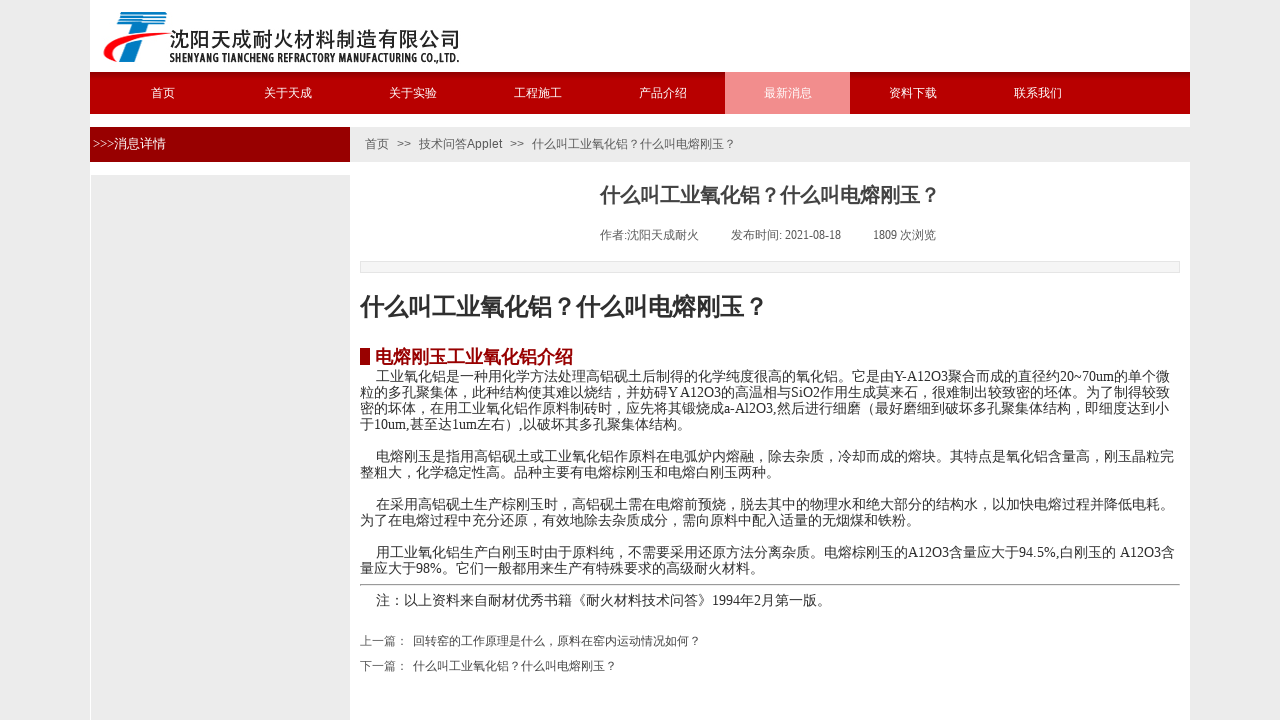

--- FILE ---
content_type: text/html; charset=utf-8
request_url: https://www.sytcnhcl.com/page118?article_id=199
body_size: 9114
content:
<!DOCTYPE html PUBLIC "-//W3C//DTD XHTML 1.0 Transitional//EN" "http://www.w3.org/TR/xhtml1/DTD/xhtml1-transitional.dtd">
<html xmlns="http://www.w3.org/1999/xhtml" lang="zh-Hans" >
	<head>
		<meta http-equiv="X-UA-Compatible" content="IE=Edge,chrome=1" />
	<meta name="viewport" content="width=1100" />	<meta http-equiv="Content-Type" content="text/html; charset=utf-8" />
		<meta name="format-detection" content="telephone=no" />
	     <meta http-equiv="Cache-Control" content="no-transform"/> 
     <meta http-equiv="Cache-Control" content="no-siteapp"/>
	<title>什么叫工业氧化铝？什么叫电熔刚玉？</title>
	<meta name="keywords"  content="什么叫工业氧化铝,什么叫电熔刚玉,什么是工业氧化铝,什么是电熔刚玉,工业氧化铝有什么作用,氧化铝有什么性质,电熔刚玉指的是什么" />
	<meta name="description" content="工业氧化铝是一种用化学方法处理高铝砚土后制得的化学纯度很高的氧化铝。它是由Y-A12O3聚合而成的直径约20~70um的单个微粒的多孔聚集体，此种结构使其难以烧结，并妨碍Y A12O3的高温相与SiO2作用生成莫来石，很难制出较致密的坯体。为了制得较致密的坏体，在用工业氧化铝作原料制砖时，应先将其锻烧成a-Al2O3,然后进行细磨（最好磨细到破坏多孔聚集体结构，即细度达到小于10um,甚至达1um左右）,以破坏其多孔聚集体结构。      电熔刚玉是指用高铝砚土或工业氧化铝作原料在电弧炉内熔融，除去杂质，" />
    
                
			<link rel="shortcut icon" href="https://pro61f1ed36-pic8.ysjianzhan.cn/upload/twa9.ico" type="image/x-icon" />
	<link rel="Bookmark" href="https://pro61f1ed36-pic8.ysjianzhan.cn/upload/twa9.ico" />
		

		<link href="https://static.ysjianzhan.cn/website/template/default/css/default.css?v=17534100" rel="stylesheet" type="text/css" />
<link href="https://www.sytcnhcl.com/template/default/css/font/font.css?v=15750090" rel="stylesheet" type="text/css" />
<link href="https://www.sytcnhcl.com/template/default/css/wpassword/iconfont.css?v=17496248" rel="stylesheet" type="text/css" />
<link href="https://static.ysjianzhan.cn/website/plugin/media/css/media.css?v=14077216" rel="stylesheet" type="text/css" />
<link href="https://static.ysjianzhan.cn/website/plugin/title/css/title.css?v=17083134" rel="stylesheet" type="text/css" />
<link href="https://static.ysjianzhan.cn/website/plugin/breadcrumb/css/breadcrumb.css?v=16086008" rel="stylesheet" type="text/css" />
<link href="https://static.ysjianzhan.cn/website/plugin/article_detail/css/article_detail.css?v=17387192" rel="stylesheet" type="text/css" />
<style type="text/css">.prop_rotate_angle sup,.prop_rotate_angle .posblk-deg{font-size:11px; color:#CDCDCD; font-weight:normal; font-style:normal; }ins#qiao-wrap{height:0;} #qiao-wrap{display:block;}
</style><script>
var _hmt = _hmt || [];
(function() {
  var hm = document.createElement("script");
  hm.src = "//hm.baidu.com/hm.js?3d6efbd8d8baa09919e05b7c777f8575";
  var s = document.getElementsByTagName("script")[0]; 
  s.parentNode.insertBefore(hm, s);
})();
</script>
 
</head>
<body  >
<input type="hidden" value="4" name="_user_level_val" />
								<script type="text/javascript" language="javascript" src="https://static.ysjianzhan.cn/website/script/??libsjq.js,jquery.custom.js,jquery.lazyload.js,jquery.rotateutility.js,lab.js,wopop_all.js,jquery.cookie.js,jquery.simplemodal.js,fullcollumn.js,objectFitPolyfill.min.js,ierotate.js,effects/velocity.js,effects/velocity.ui.js,effects/effects.js,fullpagescroll.js,common.js,heightAdapt.js?v=17573096"></script>
<script type="text/javascript" language="javascript" src="https://static.ysjianzhan.cn/website/plugin/??media/js/init.js,new_navigation/js/overall.js,new_navigation/styles/hs7/init.js,breadcrumb/js/init.js?v=17621358"></script>
	<script type="text/javascript" language="javascript">
    			var webmodel = {};
	        
    wp_pages_global_func($.extend({
        'isedit': '0',
        'islogin': '0',
        'domain': 'pro61f1ed36',
        'p_rooturl': 'https://www.sytcnhcl.com',
        'static_rooturl': 'https://static.ysjianzhan.cn/website',
        'interface_locale': "zh_CN",
        'dev_mode': "0",
        'getsession': ''
    }, {"phpsessionid":"","punyurl":"https:\/\/www.sytcnhcl.com","curr_locale":"zh_CN","mscript_name":"","converted":false}));
    
	</script>

<link href="https://www.sytcnhcl.com/fa2d20a5b66c6905c1f2edab0f950421.cssx" rel="stylesheet" /><div id="page_set_css">
</div><input type="hidden" id="page_id" name="page_id" value="118" rpid="117">
<div id="scroll_container" class="scroll_contain" style="">
	    	<div id="scroll_container_bg" style="background-attachment:fixed;background-color:#ececec;">&nbsp;</div>
<script>
initScrollcontainerHeight();	
</script>
     <div id="overflow_canvas_container">        <div id="canvas" style=" margin: 0 auto;width:1100px;background-color:#ffffff;background-attachment:fixed;height:1432px">
    <div id='layer2A4B512A0AF743A3F598A15D2B876F75' type='media'  class='cstlayer' style='left: 0px; top: 4px; position: absolute; z-index: 103; width: 402px; height: 63px; '  mid=""    deg='0'><script>
create_pc_media_set_pic('layer2A4B512A0AF743A3F598A15D2B876F75',false);
</script>
<div class="wp-media_content"  style="overflow: hidden; width: 402px; height: 63px; border-width: 0px; border-style: solid; padding: 0px;" type="0">
<div class="img_over"  style='overflow: hidden; border-color: transparent; border-width: 0px; width: 402px; height: 63px; position: relative;'>

<div class="imgloading" style="z-index:100;"> </div>
<img  id="wp-media-image_layer2A4B512A0AF743A3F598A15D2B876F75" onerror="set_thumb_layer2A4B512A0AF743A3F598A15D2B876F75(this);" onload="set_thumb_layer2A4B512A0AF743A3F598A15D2B876F75(this);" class="paragraph_image"  type="zoom" src="https://pro61f1ed36-pic8.ysjianzhan.cn/upload/LOGO.jpg" style="width: 402px; height: 63px; top: 0px; left: -5px; position: relative;;" />
</div>

</div>
<script>
(function(){
		layer_media_init_func('layer2A4B512A0AF743A3F598A15D2B876F75',{"isedit":false,"has_effects":false});
})()
</script>
</div><script>				 $('#layer2A4B512A0AF743A3F598A15D2B876F75').triggerHandler('layer_ready');</script><div id='layer9990465CAD0989FA4EAA05327E0FDE03' type='new_navigation'  class='cstlayer' style='left: 0px; top: 72px; position: absolute; z-index: 101; width: 1100px; height: 42px; '  mid=""    deg='0'><div class="wp-new_navigation_content" style="border-color: transparent; border-width: 0px; width: 1100px; border-style: solid; padding: 0px; display: block; overflow: visible; height: auto;;display:block;overflow:hidden;height:0px;" type="0">
<script type="text/javascript"> 
		
		$("#layer9990465CAD0989FA4EAA05327E0FDE03").data("m_show", '');
	</script>
<div skin="hs7" class="nav1 menu_hs7" ishorizon="1" colorstyle="red" direction="0" more="更多" moreshow="1" morecolor="darkorange" hover="1" hover_scr="0" submethod="0" umenu="0" dmenu="0" sethomeurl="https://www.sytcnhcl.com/page1" smcenter="0">
		<ul id="nav_layer9990465CAD0989FA4EAA05327E0FDE03" class="navigation"  style="width:auto;"  >
		<li style="z-index:2;"  class="wp_subtop"  pid="1" ><a  class="  "  href="https://www.sytcnhcl.com">首页</a></li><li style="z-index:2;"  class="wp_subtop"  pid="82" ><a  class="  "  href="https://www.sytcnhcl.com/page82">关于天成</a></li><li style="z-index:2;"  class="wp_subtop"  pid="84" ><a  class="  "  href="https://www.sytcnhcl.com/page84">关于实验</a></li><li style="z-index:2;"  class="wp_subtop"  pid="90" ><a  class="  "  href="https://www.sytcnhcl.com/page90">工程施工</a></li><li style="z-index:2;"  class="wp_subtop"  pid="92" ><a  class="  "  href="https://www.sytcnhcl.com/page92">产品介绍</a></li><li style="z-index:2;"  class="wp_subtop"  pid="117" ><a  class="  "  href="https://www.sytcnhcl.com/page117">最新消息</a></li><li style="z-index:2;"  class="wp_subtop"  pid="86" ><a  class="  "  href="https://www.sytcnhcl.com/page86">资料下载</a></li><li style="z-index:2;"  class="wp_subtop"  pid="88" ><a  class="  "  href="https://www.sytcnhcl.com/page88">联系我们</a></li>	</ul>
</div>

<script type="text/javascript"> 
				$("#layer9990465CAD0989FA4EAA05327E0FDE03").data("datasty_", '@charset "utf-8";  #nav_layer9990465CAD0989FA4EAA05327E0FDE03,#nav_layer9990465CAD0989FA4EAA05327E0FDE03 ul,#nav_layer9990465CAD0989FA4EAA05327E0FDE03 li{list-style-type:none; margin:0px; padding:0px; border:thin none;}  #nav_layer9990465CAD0989FA4EAA05327E0FDE03 {position:relative;height:54px;line-height:54px; background:url(https://static.ysjianzhan.cn/website/plugin/new_navigation/styles/hs7/nav_bg.jpg) repeat-x; margin-bottom:10px;padding-left:10px; }  #nav_layer9990465CAD0989FA4EAA05327E0FDE03 li.wp_subtop{padding-left:5px;padding-right:5px;text-align:center;position:relative;float:left;padding-bottom:0px;width:115px;height:54px;line-height:54px;background-image:url(https://static.ysjianzhan.cn/website/plugin/new_navigation/view/images/png_bg.png);background-repeat:no-repeat;background-position:top right;background-color:transparent;}  #nav_layer9990465CAD0989FA4EAA05327E0FDE03 li.wp_subtop:hover{width:115px;height:54px;line-height:54px;background-image:url(https://static.ysjianzhan.cn/website/plugin/new_navigation/styles/hs7/li_hover.png);background-color:transparent;background-position:bottom left;background-repeat:repeat-x;}  #nav_layer9990465CAD0989FA4EAA05327E0FDE03 li.wp_subtop>a{white-space:nowrap;display:block;padding:0px;text-decoration:none;font-size:12px;font-family:arial;color:#ffffff;text-align:center;font-weight:normal;font-style:normal; overflow:hidden;}  #nav_layer9990465CAD0989FA4EAA05327E0FDE03 li.wp_subtop>a:hover{font-size:12px;font-family:arial;color:#fff;text-align:center;font-weight:normal;font-style:normal;}  #nav_layer9990465CAD0989FA4EAA05327E0FDE03 ul{position:absolute;left:0px;display:none;padding-left:5px;padding-right:5px;background-image:url(https://static.ysjianzhan.cn/website/plugin/new_navigation/view/images/png_bg.png);background-color:transparent;margin-left:0px;padding-top:10px; padding-bottom:8px;}  #nav_layer9990465CAD0989FA4EAA05327E0FDE03 ul li{position:relative;text-align:center;padding-bottom:0px;padding-left:5px;padding-right:5px;height:31px;line-height:31px;background-image:url(https://static.ysjianzhan.cn/website/plugin/new_navigation/view/images/png_bg.png);background-repeat:repeat;background-position:top left;background-color:#516c47;}  #nav_layer9990465CAD0989FA4EAA05327E0FDE03 ul li:hover{height:31px;text-align:center;line-height:31px;padding-left:5px;padding-right:5px; background-image:url(https://static.ysjianzhan.cn/website/plugin/new_navigation/view/images/png_bg.png);background-repeat:repeat;background-position:top left;background-color:#3a4c34;}  #nav_layer9990465CAD0989FA4EAA05327E0FDE03 ul li a {display:block;font-size:12px;font-family:arial;color:#fff;text-align:center;font-weight:normal;font-style:normal;white-space:nowrap;}  #nav_layer9990465CAD0989FA4EAA05327E0FDE03 ul li a:hover{display:block;font-size:12px;font-family:arial;color:#ffffff;text-align:center;font-weight:normal;font-style:normal;}');
		$("#layer9990465CAD0989FA4EAA05327E0FDE03").data("datastys_", '#nav_layer9990465CAD0989FA4EAA05327E0FDE03{background-image:url("https://static.ysjianzhan.cn/website/plugin/new_navigation/styles/hs7/colorstyle/red/h11_03_J6y9.jpg");}  #nav_layer9990465CAD0989FA4EAA05327E0FDE03 li.wp_subtop:hover{background-image:url("https://static.ysjianzhan.cn/website/plugin/new_navigation/styles/hs7/colorstyle/red/h11_05_R856.jpg");}  #nav_layer9990465CAD0989FA4EAA05327E0FDE03 ul li{background-color:#ff4e00;}  #nav_layer9990465CAD0989FA4EAA05327E0FDE03 ul li:hover{background-color:#b80000;}     #nav_layer9990465CAD0989FA4EAA05327E0FDE03{height:42px;}  #nav_layer9990465CAD0989FA4EAA05327E0FDE03{border-radius:0px;behavior: url(script/pie.htc);}  #nav_layer9990465CAD0989FA4EAA05327E0FDE03{background-position:top left;} #nav_layer9990465CAD0989FA4EAA05327E0FDE03 li.wp_subtop{height:42px;} #nav_layer9990465CAD0989FA4EAA05327E0FDE03 li.wp_subtop{line-height:42px;} #nav_layer9990465CAD0989FA4EAA05327E0FDE03 li.wp_subtop:hover{height:42px;} #nav_layer9990465CAD0989FA4EAA05327E0FDE03 li.wp_subtop:hover{line-height:42px;} #nav_layer9990465CAD0989FA4EAA05327E0FDE03 ul li{height:31px;}         #nav_layer9990465CAD0989FA4EAA05327E0FDE03 li.wp_subtop:hover{background:transparent;} #nav_layer9990465CAD0989FA4EAA05327E0FDE03 li.wp_subtop:hover{background-color:#f28d8d;} #nav_layer9990465CAD0989FA4EAA05327E0FDE03 li.wp_subtop>a:hover{font-family:SimSun;}         #nav_layer9990465CAD0989FA4EAA05327E0FDE03 li.wp_subtop>a{font-family:SimSun;}');
	
			var b_width=parseInt($("#layer9990465CAD0989FA4EAA05327E0FDE03").find('.wp-new_navigation_content').css('border-bottom-width'));
	if(b_width>0){
		$("#nav_layer9990465CAD0989FA4EAA05327E0FDE03").css('margin-bottom','0px');
	}
	</script>

<script type="text/javascript">
function wp_get_navstyle(layer_id,key){
		var navStyle = $.trim($("#"+layer_id).data(key));
		return navStyle;	
	
}	
richtxt('layer9990465CAD0989FA4EAA05327E0FDE03');
</script><script type="text/javascript">
layer_new_navigation_hs7_func({"isedit":false,"layer_id":"layer9990465CAD0989FA4EAA05327E0FDE03","menustyle":"hs7"});

</script><div class="navigation_more" data-more="darkorange" data-typeval="0" data-menudata="&quot;&quot;"></div>
</div>
<script type="text/javascript">
 $(function(){
	layer_new_navigation_content_func({"isedit":false,"layer_id":"layer9990465CAD0989FA4EAA05327E0FDE03","menustyle":"hs7","addopts":[]});
});
</script>

</div><script>				 $('#layer9990465CAD0989FA4EAA05327E0FDE03').triggerHandler('layer_ready');</script><div id='layer44D71D9CEFE097C0EE009A8822AB4C77' type='box'  class='cstlayer' style='left: 0px; top: 114px; position: absolute; z-index: 102; width: 1100px; height: 13px; '  mid=""    deg='0'><div class="wp-box_content drop_box" style="overflow-wrap: break-word; padding: 0px; border-color: transparent; border-width: 0px; height: 13px; background-color: rgb(255, 255, 255); width: 1100px; border-style: solid; background-attachment: fixed;">
        
</div>
</div><script>				 $('#layer44D71D9CEFE097C0EE009A8822AB4C77').triggerHandler('layer_ready');</script><div id='layer0800C4A8CADD939571A8AB710F23BFDD' type='box'  class='cstlayer' style='left: 0px; top: 127px; position: absolute; z-index: 110; width: 260px; height: 35px; display: block; '  mid=""    deg='0'><div class="wp-box_content drop_box" style="overflow-wrap: break-word; padding: 0px; border-color: transparent; border-width: 0px; height: 35px; background-color: rgb(152, 0, 0); width: 260px; border-style: solid;">
    <div id='layerB3242181BE2E8CBFD290108A876A4418' type='title'  class='cstlayer' style='left: 3px; top: 8px; position: absolute; z-index: 117; width: 128px; height: 36px; display: block; '  mid=""  fatherid='layer0800C4A8CADD939571A8AB710F23BFDD'    deg='0'><div class="wp-title_content" style="overflow-wrap: break-word; padding: 0px; border-color: transparent; border-width: 0px; height: 36px; width: 128px; display: block;"><span style="font-size: 13px; font-family: FangSong_GB2312; color: rgb(255, 255, 255);">&gt;&gt;&gt;消息详情</span></div>
<script type="text/javascript">
$(function(){
	$('.wp-title_content').each(function(){
		if($(this).find('div').attr('align')=='justify'){
			$(this).find('div').css({'text-justify':'inter-ideograph','text-align':'justify'});
		}
	})	
})
</script>

</div><script>				 $('#layerB3242181BE2E8CBFD290108A876A4418').triggerHandler('layer_ready');</script>    
</div>
</div><script>				 $('#layer0800C4A8CADD939571A8AB710F23BFDD').triggerHandler('layer_ready');</script><div id='layer14E6AB9942611C0CD8D3AEB606B88DB5' type='box'  class='cstlayer' style='left: 271px; top: 127px; position: absolute; z-index: 109; width: 829px; height: 35px; '  mid=""    deg='0'><div class="wp-box_content drop_box" style="overflow-wrap: break-word; padding: 0px; border-color: transparent; border-width: 0px; height: 35px; background-color: rgb(236, 236, 236); width: 829px; border-style: solid;">
    <div id='layerED5385BFF16F1AC33DD76B7A44FC55C5' type='breadcrumb'  class='cstlayer' style='left: 4px; top: 9px; position: absolute; z-index: 107; width: 795px; height: 17px; '  mid=""  fatherid='layer14E6AB9942611C0CD8D3AEB606B88DB5'    deg='0'><div class="wp-breadcrumb_content" style="width: 795px; height: 17px; border-width: 0px; border-style: solid; padding: 0px;" ShowCpage="1" >
<div class='breadcrumb_plugin'>

<span class="breadcrumbtext" gzdata="gzorder"><a href="https://www.sytcnhcl.com/" style="line-height:100%; font-size: 12px;" >首页</a></span>
<span style="line-height:100%; margin-left:5px;margin-right:5px;color:rgb(90, 90, 90);font-size:12px;" class="breadcrumbfuhao">>></span>
<span class="breadcrumbtext"><a href="https://www.sytcnhcl.com/page117?article_category=18" style="line-height:100%; font-size: 12px;" >技术问答Applet</a></span>
<span style="line-height:100%; margin-left:5px;margin-right:5px;color:rgb(90, 90, 90);font-size:12px;" class="breadcrumbfuhao">>></span>
<span class="breadcrumbtext"><a href="https://www.sytcnhcl.com/page118?article_id=199" style="line-height:100%; font-size: 12px;" >什么叫工业氧化铝？什么叫电熔刚玉？</a></span>
</div>
</div>
<script>
layer_breadcrumb_ready_func('layerED5385BFF16F1AC33DD76B7A44FC55C5', '');
</script></div><script>				 $('#layerED5385BFF16F1AC33DD76B7A44FC55C5').triggerHandler('layer_ready');</script>    
</div>
</div><script>				 $('#layer14E6AB9942611C0CD8D3AEB606B88DB5').triggerHandler('layer_ready');</script><div id='layer9D77205F699F410E555E614524DD56F6' type='box'  class='cstlayer' style='left: 0px; top: 127px; position: absolute; z-index: 107; width: 1100px; height: 35px; '  mid=""    deg='0'><div class="wp-box_content drop_box" style="overflow-wrap: break-word; padding: 0px; border-color: transparent; border-width: 0px; height: 35px; background-color: rgb(236, 236, 236); width: 1100px; border-style: solid;">
    <div id='layerB7D6449F8872D8FC59513DD6C580B4C5' type='box'  class='cstlayer' style='left: 0px; top: 0px; position: absolute; z-index: 110; width: 200px; height: 35px; '  mid=""  fatherid='layer9D77205F699F410E555E614524DD56F6'    deg='0'><div class="wp-box_content drop_box" style="overflow-wrap: break-word; padding: 0px; border-color: transparent; border-width: 0px; height: 35px; background-color: rgb(152, 0, 0); width: 200px; border-style: solid;">
        
</div>
</div><script>				 $('#layerB7D6449F8872D8FC59513DD6C580B4C5').triggerHandler('layer_ready');</script><div id='layerB77A9759D4920FDCF3C7E142F09191F5' type='title'  class='cstlayer' style='left: 3px; top: 8px; position: absolute; z-index: 111; width: 358px; height: 36px; display: block; '  mid=""  fatherid='layer9D77205F699F410E555E614524DD56F6'    deg='0'><div class="wp-title_content" style="overflow-wrap: break-word; padding: 0px; border-color: transparent; border-width: 0px; height: 37px; width: 358px; display: block;"><span style="font-size: 13px; font-family: FangSong_GB2312; color: rgb(255, 255, 255);">&gt;&gt;&gt;消息详情</span></div>

</div><script>				 $('#layerB77A9759D4920FDCF3C7E142F09191F5').triggerHandler('layer_ready');</script>    
</div>
</div><script>				 $('#layer9D77205F699F410E555E614524DD56F6').triggerHandler('layer_ready');</script><div id='layer6F385665DE1C00110D727FC0AB2FE57F' type='box'  class='cstlayer' style='left: 0px; top: 162px; position: absolute; z-index: 111; width: 1100px; height: 13px; '  mid=""    deg='0'><div class="wp-box_content drop_box" style="overflow-wrap: break-word; padding: 0px; border-color: transparent; border-width: 0px; height: 13px; background-color: rgb(255, 255, 255); width: 1100px; border-style: solid; background-attachment: fixed;">
        
</div>
</div><script>				 $('#layer6F385665DE1C00110D727FC0AB2FE57F').triggerHandler('layer_ready');</script><div id='layer3A9CBC2EB85CD3AB710D88E6B0C9CD8D' type='article_detail'  class='cstlayer' style='left: 270px; top: 175px; position: absolute; z-index: 106; width: 820px; height: 906px; '  mid=""    deg='0'><div class="wp-article_detail_content" style="border-color: transparent; border-width: 0px; overflow: hidden; width: 820px; height: 906px;">
<script type="text/javascript">
</script>
 
<style>
.wp-article_detail_content .artview_info{ text-align:center; margin:0 auto; padding:10px 0 15px; line-height:21px; overflow:hidden;}
.wp-article_detail_content .detail_head_title{ float:left; display:inner_block; }
.wp-article_detail_content .sourcedata{ text-align:center; margin:0 auto;  line-height:21px; }
.wp-article_detail_content .text-source-left01{ float:left; color:transparent; padding:0 15px; display:inner_block; }
.wp-article_detail_content .text-source-left02{  float:left; text-align:left;   padding-right:8px; display:inner_block;}
.wp-article_detail_content .up_arrow{ background-image:url(https://static.ysjianzhan.cn/website/plugin/tb_product_detail/styles/defaultn/images/sitestar_productdetailspage_up_arrow.png); background-repeat:no-repeat; width:11px; height:10px; display:block; float:left; background-color:#c2c2c2; margin-right:8px; margin-top:8px;}
.wp-article_detail_content .down_arrow{ background-image:url(https://static.ysjianzhan.cn/website/plugin/tb_product_detail/styles/defaultn/images/sitestar_productdetailspage_down_arrow.png); background-repeat:no-repeat; width:11px; height:10px; display:block; float:left; background-color:#C2C2C2; margin-right:8px; margin-top:8px;}
.wp-article_detail_content .down_arrow_textover{ color:#048bcd;}
.wp-article_detail_content .up_arrow_textover{ color:#727272;}
.wp-article_detail_content .shareshow{ display:none; }
.wp-article_detail_content .artview_content .artview_detail img:not([width]){max-width:100%;}
</style>
	<div class="artdetail_title" style="display:block;font-family:SimHei;font-size:20px;color:#434343;font-weight:bold;text-decoration:none;">什么叫工业氧化铝？什么叫电熔刚玉？</div>

	
	<div class="artview_info" style="display:block;font-family:SimSun;font-size:12px;color:#5A5A5A;font-weight:normal;text-decoration:none;">
		<div class="sourcedata">
	<span class="detail_head_title org_txt_span"><span class="org_txt">来源:</span></span>
	<span class="text-source-left01">|</span>
	<span class="detail_head_title aut_txt_span"><span class="aut_txt">作者:</span>沈阳天成耐火</span>
	<span class="text-source-left01">|</span>
	<span class="detail_head_title pub_txt_span"><span class="pub_txt">发布时间: </span>2021-08-18</span>
	<span class="text-source-left01">|</span>
	<span class="detail_head_title times_txt_span">1809 <span class="times_txt">次浏览</span></span>

<style>
.wp-article_detail_content .bdsharebuttonbox a{ margin:3px;}
.wp-article_detail_content .editshaimg{ margin:3px;}
.bdsharebuttonbox.bshare-custom a.wpshare-sinaminiblog {    background: url("https://static.ysjianzhan.cn/website/plugin/article_detail/view/images/sha_tsinaa.png");}
.bdsharebuttonbox.bshare-custom a.wpshare-sinaminiblog:hover {     background-image: url("https://static.ysjianzhan.cn/website/plugin/article_detail/view/images/sha_tsina.png");}
.bdsharebuttonbox.bshare-custom a.wpshare-qqim {    background-image: url("https://static.ysjianzhan.cn/website/plugin/article_detail/view/images/sha_sqqa.png");}
.bdsharebuttonbox.bshare-custom a.wpshare-qqim:hover {     background-image: url("https://static.ysjianzhan.cn/website/plugin/article_detail/view/images/sha_sqq.png");}
.bdsharebuttonbox.bshare-custom a.wpshare-weixin {    background-image: url("https://static.ysjianzhan.cn/website/plugin/article_detail/view/images/sha_weixina.png");}
.bdsharebuttonbox.bshare-custom a.wpshare-weixin:hover {     background-image: url("https://static.ysjianzhan.cn/website/plugin/article_detail/view/images/sha_weixin.png");}
.bdsharebuttonbox.bshare-custom a.wpshare-twitter {    background-image: url("https://static.ysjianzhan.cn/website/plugin/article_detail/view/images/sha_twittera.png");}
.bdsharebuttonbox.bshare-custom a.wpshare-twitter:hover {     background-image: url("https://static.ysjianzhan.cn/website/plugin/article_detail/view/images/sha_twitter.png");}
.bdsharebuttonbox.bshare-custom a.wpshare-facebook {    background-image: url("https://static.ysjianzhan.cn/website/plugin/article_detail/view/images/sha_facebooka.png");}
.bdsharebuttonbox.bshare-custom a.wpshare-facebook:hover {     background-image: url("https://static.ysjianzhan.cn/website/plugin/article_detail/view/images/sha_facebook.png");}

.bdsharebuttonbox a.bds_tqq_a {    background-image: url("https://static.ysjianzhan.cn/website/plugin/article_detail/view/images/sha_tqqa.png");}
.bdsharebuttonbox a.bds_tqq_a:hover {     background-image: url("https://static.ysjianzhan.cn/website/plugin/article_detail/view/images/sha_tqq.png");}
.bdsharebuttonbox.bshare-custom a.wpshare-qzone {    background: url("https://static.ysjianzhan.cn/website/plugin/article_detail/view/images/sha_qzonea.png");}
.bdsharebuttonbox.bshare-custom a.wpshare-qzone:hover {     background-image: url("https://static.ysjianzhan.cn/website/plugin/article_detail/view/images/sha_qzone.png");}
.bdsharebuttonbox a.bds_bdhome_a {    background-image: url("https://static.ysjianzhan.cn/website/plugin/article_detail/view/images/sha_bdhomea.png");}
.bdsharebuttonbox a.bds_bdhome_a:hover {     background-image: url("https://static.ysjianzhan.cn/website/plugin/article_detail/view/images/sha_bdhome.png");}

.bdsharebuttonbox.bshare-custom a.bshare-douban {    background: url("https://static.ysjianzhan.cn/website/plugin/article_detail/view/images/sha_doubana.png");}
.bdsharebuttonbox.bshare-custom a.bshare-douban:hover {     background-image: url("https://static.ysjianzhan.cn/website/plugin/article_detail/view/images/sha_douban.png");}
.bdsharebuttonbox a.bds_kaixin001_a {    background-image: url("https://static.ysjianzhan.cn/website/plugin/article_detail/view/images/sha_kaixin001a.png");}
.bdsharebuttonbox a.bds_kaixin001_a:hover {     background-image: url("https://static.ysjianzhan.cn/website/plugin/article_detail/view/images/sha_kaixin001.png");}
.wp-article_detail_content .bdsharebuttonbox img{float:left;}
.shareshow a{display: block;height:16px;padding-left:17px; width:auto;background-repeat: no-repeat;float:left;}
</style>
	<span class="text-source-left01 shareshow">|</span>
	 <span class="detail_head_title shareshow">分享到: </span>
	 <div class="bdsharebuttonbox shareshow bshare-custom">
		
	</div>
			</div>
	</div>
		<div class="artview_intro" style="display:block;font-family:SimHei;font-size:12px;color:#868686;font-weight:normal;text-decoration:none;line-height:22px;background:#F5F5F5;border-style:solid solid solid solid;border-color:#E5E5E5 #E5E5E5 #E5E5E5 #E5E5E5;border-width:1px 1px 1px 1px;">
		</div>
	
	<div class="artview_content" style="display:block;font-family:SimHei;font-size:14px;color:#5A5A5A;font-weight:normal;text-decoration:none;">

		<div class="artview_detail" setsid="article199">
			<!-- H1标题 --><div><h1 style="line-height: 32px;"><span style="font-family: &#39;SimHei&#39;; font-size: 24px; color: #2F2F2F;"><strong>什么叫工业氧化铝？什么叫电熔刚玉？</strong></span></h1></div><p><br/></p><!-- H2标题红字 --><div><h2><span style="font-family: &#39;SimHei&#39;;font-size: 18px;color: #980000;"><img src="https://pro61f1ed36-pic8.ysjianzhan.cn/upload/biaotitou.jpg" width="10" height="17" alt="" style="vertical-align:-2px"/>&nbsp;<strong>电熔刚玉工业氧化铝介绍</strong></span></h2></div><!-- 正文 --><div><span style="font-family: &#39;SimHei&#39;;font-size: 14px; color: #2F2F2F;line-height: 16px;">&nbsp;&nbsp;&nbsp;&nbsp;工业氧化铝是一种用化学方法处理高铝砚土后制得的化学纯度很高的氧化铝。它是由Y-A12O3聚合而成的直径约20~70um的单个微粒的多孔聚集体，此种结构使其难以烧结，并妨碍Y A12O3的高温相与SiO2作用生成莫来石，很难制出较致密的坯体。为了制得较致密的坏体，在用工业氧化铝作原料制砖时，应先将其锻烧成a-Al2O3,然后进行细磨（最好磨细到破坏多孔聚集体结构，即细度达到小于10um,甚至达1um左右）,以破坏其多孔聚集体结构。<br/><br/>&nbsp;&nbsp;&nbsp;&nbsp;电熔刚玉是指用高铝砚土或工业氧化铝作原料在电弧炉内熔融，除去杂质，冷却而成的熔块。其特点是氧化铝含量高，刚玉晶粒完整粗大，化学稳定性高。品种主要有电熔棕刚玉和电熔白刚玉两种。<br/><br/>&nbsp;&nbsp;&nbsp;&nbsp;在采用高铝砚土生产棕刚玉时，高铝砚土需在电熔前预烧，脱去其中的物理水和绝大部分的结构水，以加快电熔过程并降低电耗。为了在电熔过程中充分还原，有效地除去杂质成分，需向原料中配入适量的无烟煤和铁粉。<br/><br/>&nbsp;&nbsp;&nbsp;&nbsp;用工业氧化铝生产白刚玉时由于原料纯，不需要采用还原方法分离杂质。电熔棕刚玉的A12O3含量应大于94.5%,白刚玉的 A12O3含量应大于98%。它们一般都用来生产有特殊要求的高级耐火材料。</span></div><hr/><!-- 正文 --><div><span style="font-family: &#39;SimHei&#39;;font-size: 14px;color: #2F2F2F;line-height: 16px;">&nbsp;&nbsp;&nbsp;&nbsp;注：以上资料来自耐材优秀书籍《耐火材料技术问答》1994年2月第一版。</span></div>              <div style="clear:both;"></div>
		</div>

	</div>
  		<div class="artview_prev_next">
		<div style="margin-top:20px;width:100%;">
		<div style="" class="prevlist">
						<a class="prev_next_link" style="display:block;float:left;" href="https://www.sytcnhcl.com/page118?article_id=200" title="回转窑的工作原理是什么，原料在窑内运动情况如何？">
        <span class="up_arrow"></span>
        <span class="prev_next_text prev_txt" style="display:block;float:left;margin-right: 5px;">上一篇： </span>
				回转窑的工作原理是什么，原料在窑内运动情况如何？			</a>
						<div style="clear:both;"></div>
		</div>
		<div style=""  class="nextlist">
						<a class="prev_next_link" style="display:block;float:left;" href="https://www.sytcnhcl.com/page118?article_id=198" title="什么叫工业氧化铝？什么叫电熔刚玉？">
        <span class="down_arrow"></span>
        <span class="prev_next_text next_txt" style="display:block;float:left;margin-right: 5px;">下一篇：</span>
				什么叫工业氧化铝？什么叫电熔刚玉？			</a>
						<div style="clear:both;"></div>
		</div>
</div>	</div>
	</div>
<script type="text/javascript">
	$(function(){
		var layer = $('#layer3A9CBC2EB85CD3AB710D88E6B0C9CD8D');
 	  
	  layer.find('.prevlist,.nextlist').mouseenter(function(e){
			$(this).find('.up_arrow,.down_arrow').addClass("arrowbj");
			$(this).find('.prev_next_text,.prev_next_link').addClass("arrowfontcolor");			
			$(this).css("cursor","pointer");
		}).mouseleave(function(e){
			$(this).find('.up_arrow,.down_arrow').removeClass("arrowbj");
			$(this).find('.prev_next_text,.prev_next_link').removeClass("arrowfontcolor");
		});	
	
		var this_span = 0;
		var sharelen = 0; 
				layer.find('.sourcedata').children("span").not(".bdsharebuttonbox").each(function(){
			if($(this).css("display")=="none"){}else{
				var shis_spanw = $(this).outerWidth();
				this_span = this_span + shis_spanw;
			}
			
		})
		
				this_span = this_span + sharelen*28 + 4; 
                var sourcmax_width = $('.artview_info').width();
                if(sourcmax_width==0) sourcmax_width='100%';
		layer.find('.sourcedata').width(this_span); 
                layer.find('.sourcedata').css("max-width",sourcmax_width); 
		        
         
		 
})
	
</script>

</div><script>				 $('#layer3A9CBC2EB85CD3AB710D88E6B0C9CD8D').triggerHandler('layer_ready');</script><div id='layerEE1075B52B5DCE86FECE6963A8F09F3B' type='box'  class='cstlayer' style='left: 0px; top: 175px; position: absolute; z-index: 107; width: 260px; height: 1253px; '  mid=""    deg='0'><div class="wp-box_content drop_box" style="overflow-wrap: break-word; padding: 0px; border-color: transparent transparent transparent rgb(255, 255, 255); border-width: 0px 0px 0px 1px; height: 1253px; background-color: rgb(236, 236, 236); width: 259px; border-style: solid;">
        
</div>
</div><script>				 $('#layerEE1075B52B5DCE86FECE6963A8F09F3B').triggerHandler('layer_ready');</script>    </div>
     </div>	<div id="site_footer" style="width:1100px;position:absolute;height:106px;z-index:500;margin-top:0px">
		<div class="full_width " margintopheight=0 style="position:absolute;height:106px;background-repeat:repeat;background-image:url('https://pro61f1ed36-pic8.ysjianzhan.cn/upload/templatefiles/bg_YvQMpNRp.gif');background-pic-opacityval:1;opacity:1;"></div>
		<div id="footer_content" class="full_content" style="width:1100px; position:absolute;left:0;top:0;margin-left: 0px;background-color:#980000;background:;height:106px;">
			<div id='layer358EE1ACB00E897034BAB448F2FEEE73' type='title'  inbuttom='1' class='cstlayer' style='left: 35px; top: 1px; position: absolute; z-index: 129; width: 1030px; height: 65px; '  mid=""    deg='0'><div class="wp-title_content" style="overflow-wrap: break-word; padding: 0px; border-color: transparent; border-width: 0px; height: 65px; width: 1030px; display: block; border-style: solid;"><p style="text-align: center; "><span style="color:#ffffff;"><br></span></p><p style="text-align: center; "><span style="color:#ffffff;">沈阳天成耐火材料制造有限公司@版权所有 TIANCHENG REFRACTORIES Co., LTD. All Rights Reserved.&nbsp;</span></p><p style="text-align: center; "><span style="color:#ffffff;"><br></span></p><p style="text-align: center; "><span style="color:#ffffff;">地址：辽宁省沈阳市辽中区杨士岗镇泵阀工业园　 Tel：024-25820270 　email：sytcnh@sina.com 　</span></p></div>

</div><script>				 $('#layer358EE1ACB00E897034BAB448F2FEEE73').triggerHandler('layer_ready');</script><div id='layer1F19C8D204156C3B023ADB0752EAC355' type='record_police'  inbuttom='1' class='cstlayer' style='left: 344px; top: 69px; position: absolute; z-index: 135; width: 195px; height: 23px; '  mid=""    deg='0'><style type="text/css">#layer1F19C8D204156C3B023ADB0752EAC355 .wp-record_police_content a {color:#ffffff;font-family:simsun;font-size:12px;font-weight:normal;text-decoration:none;}#layer1F19C8D204156C3B023ADB0752EAC355 .wp-record_police_content a:hover {color:#ffffff;}</style><div class="wp-record_police_content" style="border-color: transparent; border-width: 0px; padding: 0px; width: 195px; height: 23px; border-style: solid;">	<a href="http://www.beian.gov.cn/portal/registerSystemInfo?recordcode=21012202000051" target="_blank" ><img class="police_img" alt="record image" style="vertical-align: text-bottom;" src="https://static.ysjianzhan.cn/website/plugin/record_police/view/icons/ghs.png" />辽公网安备：21012202000051号</a>
</div>

</div><script>				 $('#layer1F19C8D204156C3B023ADB0752EAC355').triggerHandler('layer_ready');</script><div id='layerE159DF2748D71F49CD9D27FA0ACC569C' type='statistics'  inbuttom='1' class='cstlayer' style='left: 1000px; top: 32px; position: absolute; z-index: 124; width: 100px; height: 45px; '  mid=""    deg='0'><div class="wp-statistics_content" style="width: 100px; height: 45px; border-color: transparent; border-width: 0px; border-style: solid; padding: 0px;">
			</div></div><script>				 $('#layerE159DF2748D71F49CD9D27FA0ACC569C').triggerHandler('layer_ready');</script><div id='layer35853EBE5D43996657C3E9E121161D9D' type='box'  inbuttom='1' class='cstlayer' style='left: 0px; top: 99px; position: absolute; z-index: 133; width: 1100.01px; height: 10px; '  mid=""    deg='0'><div class="wp-box_content drop_box" style="overflow-wrap: break-word; padding: 0px; border-color: transparent; border-width: 0px; height: 10px; background-color: rgb(33, 49, 64); width: 1100px; border-style: solid;">
        
</div>
</div><script>				 $('#layer35853EBE5D43996657C3E9E121161D9D').triggerHandler('layer_ready');</script><div id='layerC10317F62875F6B77C5797AF792949F1' type='title'  inbuttom='1' class='cstlayer' style='left: 548px; top: 74px; position: absolute; z-index: 136; width: 251px; height: 18px; '  mid=""    deg='0'><div class="wp-title_content" style="overflow-wrap: break-word; padding: 0px; border-color: transparent; border-width: 0px; height: 18px; width: 251px; border-style: solid; display: block;"><font color="#ffffff"><a href="https://beian.miit.gov.cn"><span style="color: rgb(255, 255, 255);">&nbsp;ICP备案编号：</span><span style="color: rgb(255, 255, 255);">辽ICP备08104740号-3</span></a></font></div>

</div><script>				 $('#layerC10317F62875F6B77C5797AF792949F1').triggerHandler('layer_ready');</script>						<div class="fullcontent_opacity" style="width: 100%;height: 100%;position: absolute;left: 0;right: 0;top: 0;"></div>
		</div>
</div>
<!--//wp-mobile_navigate end-->
</div>


<script type="text/javascript">
var b;    
 
noRightClick();

$._wp_previewimgmode=false;
doc_end_exec();
if($._wp_previewimgmode){
	$('.cstlayer img.img_lazy_load').trigger('appear');
}
</script>
 
<script type="text/javascript">
$(function(){
	$.post(parseToURL("tb_shopping_cart","showShoppingBags"),function(data){
		$('#wp-shopping-bags').remove();
		$('body').append(data);
	});
})
</script> 
<script>
function wx_open_login_dialog(func){
	func(true);
}
</script>
<script>
wopop_navigator_standalone_func();
</script>
 

	  
	


 
  

				<script type="text/javascript">
				var _hmt = _hmt || [];
				(function() {
				  var hm   = document.createElement("script");
				  hm.src = "//hm.baidu.com/hm.js?3d6efbd8d8baa09919e05b7c777f8575";
				  var s = document.getElementsByTagName("script")[0]; 
				  s.parentNode.insertBefore(hm, s);
				})();
			</script>
		
	
		
	
 
	


</body>
  </html>

--- FILE ---
content_type: text/css; charset=utf-8
request_url: https://www.sytcnhcl.com/fa2d20a5b66c6905c1f2edab0f950421.cssx
body_size: 1119
content:
/*layer9990465CAD0989FA4EAA05327E0FDE03*/  #nav_layer9990465CAD0989FA4EAA05327E0FDE03,#nav_layer9990465CAD0989FA4EAA05327E0FDE03 ul,#nav_layer9990465CAD0989FA4EAA05327E0FDE03 li{list-style-type:none; margin:0px; padding:0px; border:thin none;}  #nav_layer9990465CAD0989FA4EAA05327E0FDE03 {position:relative;height:54px;line-height:54px; background:url(https://static.ysjianzhan.cn/website/plugin/new_navigation/styles/hs7/nav_bg.jpg) repeat-x; margin-bottom:10px;padding-left:10px; }  #nav_layer9990465CAD0989FA4EAA05327E0FDE03 li.wp_subtop{padding-left:5px;padding-right:5px;text-align:center;position:relative;float:left;padding-bottom:0px;width:115px;height:54px;line-height:54px;background-image:url(https://static.ysjianzhan.cn/website/plugin/new_navigation/view/images/png_bg.png);background-repeat:no-repeat;background-position:top right;background-color:transparent;}  #nav_layer9990465CAD0989FA4EAA05327E0FDE03 li.wp_subtop:hover{width:115px;height:54px;line-height:54px;background-image:url(https://static.ysjianzhan.cn/website/plugin/new_navigation/styles/hs7/li_hover.png);background-color:transparent;background-position:bottom left;background-repeat:repeat-x;}  #nav_layer9990465CAD0989FA4EAA05327E0FDE03 li.wp_subtop>a{white-space:nowrap;display:block;padding:0px;text-decoration:none;font-size:12px;font-family:arial;color:#ffffff;text-align:center;font-weight:normal;font-style:normal; overflow:hidden;}  #nav_layer9990465CAD0989FA4EAA05327E0FDE03 li.wp_subtop>a:hover{font-size:12px;font-family:arial;color:#fff;text-align:center;font-weight:normal;font-style:normal;}  #nav_layer9990465CAD0989FA4EAA05327E0FDE03 ul{position:absolute;left:0px;display:none;padding-left:5px;padding-right:5px;background-image:url(https://static.ysjianzhan.cn/website/plugin/new_navigation/view/images/png_bg.png);background-color:transparent;margin-left:0px;padding-top:10px; padding-bottom:8px;}  #nav_layer9990465CAD0989FA4EAA05327E0FDE03 ul li{position:relative;text-align:center;padding-bottom:0px;padding-left:5px;padding-right:5px;height:31px;line-height:31px;background-image:url(https://static.ysjianzhan.cn/website/plugin/new_navigation/view/images/png_bg.png);background-repeat:repeat;background-position:top left;background-color:#516c47;}  #nav_layer9990465CAD0989FA4EAA05327E0FDE03 ul li:hover{height:31px;text-align:center;line-height:31px;padding-left:5px;padding-right:5px; background-image:url(https://static.ysjianzhan.cn/website/plugin/new_navigation/view/images/png_bg.png);background-repeat:repeat;background-position:top left;background-color:#3a4c34;}  #nav_layer9990465CAD0989FA4EAA05327E0FDE03 ul li a {display:block;font-size:12px;font-family:arial;color:#fff;text-align:center;font-weight:normal;font-style:normal;white-space:nowrap;}  #nav_layer9990465CAD0989FA4EAA05327E0FDE03 ul li a:hover{display:block;font-size:12px;font-family:arial;color:#ffffff;text-align:center;font-weight:normal;font-style:normal;} #nav_layer9990465CAD0989FA4EAA05327E0FDE03{background-image:url("https://static.ysjianzhan.cn/website/plugin/new_navigation/styles/hs7/colorstyle/red/h11_03_J6y9.jpg");}  #nav_layer9990465CAD0989FA4EAA05327E0FDE03 li.wp_subtop:hover{background-image:url("https://static.ysjianzhan.cn/website/plugin/new_navigation/styles/hs7/colorstyle/red/h11_05_R856.jpg");}  #nav_layer9990465CAD0989FA4EAA05327E0FDE03 ul li{background-color:#ff4e00;}  #nav_layer9990465CAD0989FA4EAA05327E0FDE03 ul li:hover{background-color:#b80000;}     #nav_layer9990465CAD0989FA4EAA05327E0FDE03{height:42px;}  #nav_layer9990465CAD0989FA4EAA05327E0FDE03{border-radius:0px;behavior: url(script/pie.htc);}  #nav_layer9990465CAD0989FA4EAA05327E0FDE03{background-position:top left;} #nav_layer9990465CAD0989FA4EAA05327E0FDE03 li.wp_subtop{height:42px;} #nav_layer9990465CAD0989FA4EAA05327E0FDE03 li.wp_subtop{line-height:42px;} #nav_layer9990465CAD0989FA4EAA05327E0FDE03 li.wp_subtop:hover{height:42px;} #nav_layer9990465CAD0989FA4EAA05327E0FDE03 li.wp_subtop:hover{line-height:42px;} #nav_layer9990465CAD0989FA4EAA05327E0FDE03 ul li{height:31px;}         #nav_layer9990465CAD0989FA4EAA05327E0FDE03 li.wp_subtop:hover{background:transparent;} #nav_layer9990465CAD0989FA4EAA05327E0FDE03 li.wp_subtop:hover{background-color:#f28d8d;} #nav_layer9990465CAD0989FA4EAA05327E0FDE03 li.wp_subtop>a:hover{font-family:SimSun;}         #nav_layer9990465CAD0989FA4EAA05327E0FDE03 li.wp_subtop>a{font-family:SimSun;} #nav_layer9990465CAD0989FA4EAA05327E0FDE03 li.wp_subtop.lastsubtop{border-right-style:none;}/*layer9990465CAD0989FA4EAA05327E0FDE03*//*layer9990465CAD0989FA4EAA05327E0FDE03*/  #nav_layer9990465CAD0989FA4EAA05327E0FDE03,#nav_layer9990465CAD0989FA4EAA05327E0FDE03 ul,#nav_layer9990465CAD0989FA4EAA05327E0FDE03 li{list-style-type:none; margin:0px; padding:0px; border:thin none;}  #nav_layer9990465CAD0989FA4EAA05327E0FDE03 {position:relative;height:54px;line-height:54px; background:url(https://static.ysjianzhan.cn/website/plugin/new_navigation/styles/hs7/nav_bg.jpg) repeat-x; margin-bottom:10px;padding-left:10px; }  #nav_layer9990465CAD0989FA4EAA05327E0FDE03 li.wp_subtop{padding-left:5px;padding-right:5px;text-align:center;position:relative;float:left;padding-bottom:0px;width:115px;height:54px;line-height:54px;background-image:url(https://static.ysjianzhan.cn/website/plugin/new_navigation/view/images/png_bg.png);background-repeat:no-repeat;background-position:top right;background-color:transparent;}  #nav_layer9990465CAD0989FA4EAA05327E0FDE03 li.wp_subtop:hover{width:115px;height:54px;line-height:54px;background-image:url(https://static.ysjianzhan.cn/website/plugin/new_navigation/styles/hs7/li_hover.png);background-color:transparent;background-position:bottom left;background-repeat:repeat-x;}  #nav_layer9990465CAD0989FA4EAA05327E0FDE03 li.wp_subtop>a{white-space:nowrap;display:block;padding:0px;text-decoration:none;font-size:12px;font-family:arial;color:#ffffff;text-align:center;font-weight:normal;font-style:normal; overflow:hidden;}  #nav_layer9990465CAD0989FA4EAA05327E0FDE03 li.wp_subtop>a:hover{font-size:12px;font-family:arial;color:#fff;text-align:center;font-weight:normal;font-style:normal;}  #nav_layer9990465CAD0989FA4EAA05327E0FDE03 ul{position:absolute;left:0px;display:none;padding-left:5px;padding-right:5px;background-image:url(https://static.ysjianzhan.cn/website/plugin/new_navigation/view/images/png_bg.png);background-color:transparent;margin-left:0px;padding-top:10px; padding-bottom:8px;}  #nav_layer9990465CAD0989FA4EAA05327E0FDE03 ul li{position:relative;text-align:center;padding-bottom:0px;padding-left:5px;padding-right:5px;height:31px;line-height:31px;background-image:url(https://static.ysjianzhan.cn/website/plugin/new_navigation/view/images/png_bg.png);background-repeat:repeat;background-position:top left;background-color:#516c47;}  #nav_layer9990465CAD0989FA4EAA05327E0FDE03 ul li:hover{height:31px;text-align:center;line-height:31px;padding-left:5px;padding-right:5px; background-image:url(https://static.ysjianzhan.cn/website/plugin/new_navigation/view/images/png_bg.png);background-repeat:repeat;background-position:top left;background-color:#3a4c34;}  #nav_layer9990465CAD0989FA4EAA05327E0FDE03 ul li a {display:block;font-size:12px;font-family:arial;color:#fff;text-align:center;font-weight:normal;font-style:normal;white-space:nowrap;}  #nav_layer9990465CAD0989FA4EAA05327E0FDE03 ul li a:hover{display:block;font-size:12px;font-family:arial;color:#ffffff;text-align:center;font-weight:normal;font-style:normal;} #nav_layer9990465CAD0989FA4EAA05327E0FDE03{background-image:url("https://static.ysjianzhan.cn/website/plugin/new_navigation/styles/hs7/colorstyle/red/h11_03_J6y9.jpg");}  #nav_layer9990465CAD0989FA4EAA05327E0FDE03 li.wp_subtop:hover{background-image:url("https://static.ysjianzhan.cn/website/plugin/new_navigation/styles/hs7/colorstyle/red/h11_05_R856.jpg");}  #nav_layer9990465CAD0989FA4EAA05327E0FDE03 ul li{background-color:#ff4e00;}  #nav_layer9990465CAD0989FA4EAA05327E0FDE03 ul li:hover{background-color:#b80000;}     #nav_layer9990465CAD0989FA4EAA05327E0FDE03{height:42px;}  #nav_layer9990465CAD0989FA4EAA05327E0FDE03{border-radius:0px;behavior: url(script/pie.htc);}  #nav_layer9990465CAD0989FA4EAA05327E0FDE03{background-position:top left;} #nav_layer9990465CAD0989FA4EAA05327E0FDE03 li.wp_subtop{height:42px;} #nav_layer9990465CAD0989FA4EAA05327E0FDE03 li.wp_subtop{line-height:42px;} #nav_layer9990465CAD0989FA4EAA05327E0FDE03 li.wp_subtop:hover{height:42px;} #nav_layer9990465CAD0989FA4EAA05327E0FDE03 li.wp_subtop:hover{line-height:42px;} #nav_layer9990465CAD0989FA4EAA05327E0FDE03 ul li{height:31px;}         #nav_layer9990465CAD0989FA4EAA05327E0FDE03 li.wp_subtop:hover{background:transparent;} #nav_layer9990465CAD0989FA4EAA05327E0FDE03 li.wp_subtop:hover{background-color:#f28d8d;} #nav_layer9990465CAD0989FA4EAA05327E0FDE03 li.wp_subtop>a:hover{font-family:SimSun;}         #nav_layer9990465CAD0989FA4EAA05327E0FDE03 li.wp_subtop>a{font-family:SimSun;}  #nav_layer9990465CAD0989FA4EAA05327E0FDE03 li.wp_subtop.lastsubtop{border-right-style:none;}/*layer9990465CAD0989FA4EAA05327E0FDE03*//*layer3A9CBC2EB85CD3AB710D88E6B0C9CD8D*/#layer3A9CBC2EB85CD3AB710D88E6B0C9CD8D .prev_next_text{font-family:SimSun;font-size:12px;color:#595959!important;font-weight:normal;line-height:25px;} #layer3A9CBC2EB85CD3AB710D88E6B0C9CD8D .prev_next_link{font-family:SimSun;font-size:12px;color:#444!important;font-weight:normal;line-height:25px;} #layer3A9CBC2EB85CD3AB710D88E6B0C9CD8D .artview_prev_next{display:block;} .artview_pagination-layer3A9CBC2EB85CD3AB710D88E6B0C9CD8D{display:none;}#layer3A9CBC2EB85CD3AB710D88E6B0C9CD8D .artview_content table td {font-family:SimHei;font-size:14px;color:#5A5A5A;font-weight:normal;text-decoration:none;} #layer3A9CBC2EB85CD3AB710D88E6B0C9CD8D .up_arrow,#layer3A9CBC2EB85CD3AB710D88E6B0C9CD8D .down_arrow { display:none;} #layer3A9CBC2EB85CD3AB710D88E6B0C9CD8D .arrowbj { background-color:#5A5A5A;} #layer3A9CBC2EB85CD3AB710D88E6B0C9CD8D .arrowfontcolor { color:#5A5A5A!important;} #layer3A9CBC2EB85CD3AB710D88E6B0C9CD8D .artdetail_title { text-align:center;} #layer3A9CBC2EB85CD3AB710D88E6B0C9CD8D .artview_intro { text-align:left;} #layer3A9CBC2EB85CD3AB710D88E6B0C9CD8D .artview_intro { text-indent:24px;} #layer3A9CBC2EB85CD3AB710D88E6B0C9CD8D .org_txt_span {display:none;} #layer3A9CBC2EB85CD3AB710D88E6B0C9CD8D .text-source-left01:nth-child(2) {display:none;} #layer3A9CBC2EB85CD3AB710D88E6B0C9CD8D .aut_txt_span {display:inline-block;} #layer3A9CBC2EB85CD3AB710D88E6B0C9CD8D .text-source-left01:nth-child(4) {display:inline-block;} #layer3A9CBC2EB85CD3AB710D88E6B0C9CD8D .pub_txt_span {display:inline-block;} #layer3A9CBC2EB85CD3AB710D88E6B0C9CD8D .text-source-left01:nth-child(6) {display:inline-block;} #layer3A9CBC2EB85CD3AB710D88E6B0C9CD8D .times_txt_span {display:inline-block;} /*layer3A9CBC2EB85CD3AB710D88E6B0C9CD8D*/